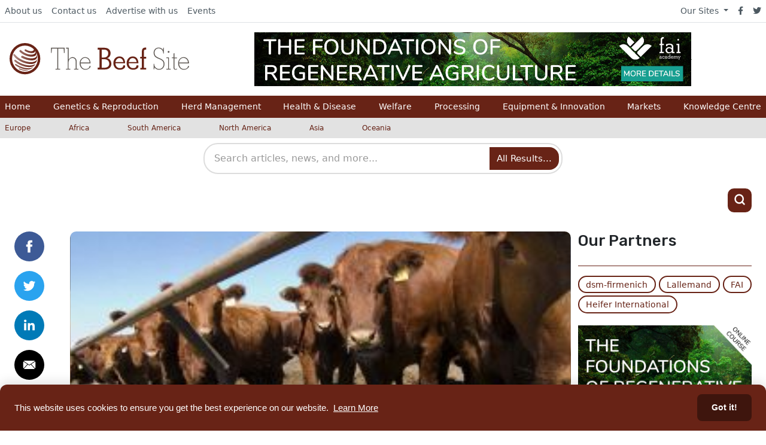

--- FILE ---
content_type: text/html; charset=UTF-8
request_url: https://www.thebeefsite.com/news/46549/cattle-outlook-us-beef-summer-price-high-pegs-back-exports
body_size: 18751
content:
<!DOCTYPE html>
<html xmlns="http://www.w3.org/1999/xhtml" lang="en">
	<head>
					

<meta charset="utf-8" />
<meta http-equiv="X-UA-Compatible" content="IE=edge">
<meta name="viewport" content="width=device-width, initial-scale=1.0, maximum-scale=1.0, user-scalable=0">

<title>
																Cattle Outlook: US Beef Summer Price High Pegs Back Exports
						 | The Beef Site
	</title>

	<meta name="description" content="											US - Record US beef values have been followed by a huge swing in imports and exports, report two University of Missouri economists.
						">


<link rel="home" href="https://www.thebeefsite.com/" />
<link rel="alternate" type="application/rss+xml" title="RSS - All articles" href="https://www.thebeefsite.com/all.rss" />
<link rel="alternate" type="application/rss+xml" title="RSS - News" href="https://www.thebeefsite.com/news.rss" />
<link rel="alternate" type="application/rss+xml" title="RSS - Articles" href="https://www.thebeefsite.com/articles.rss" />


		<meta property="og:title" content="						Cattle Outlook: US Beef Summer Price High Pegs Back Exports
			">
		<meta property="og:description" content="																US - Record US beef values have been followed by a huge swing in imports and exports, report two University of Missouri economists.
							">
			<meta property="og:url" content="https://www.thebeefsite.com/news/46549/cattle-outlook-us-beef-summer-price-high-pegs-back-exports">
			<meta property="og:image:alt" content=""/>
				<meta property="og:image" content="													https://cdn.globalagmedia.com/uploads/files/slir/headline/imagelib/71_cattle_feeding.jpg
	
		">
		<meta property="og:image:width" content="1200">
		<meta property="og:image:height" content="630">
	<meta property="og:type" content="website">

	<meta name="twitter:card" content="summary">
	<meta property="twitter:url" content="https://www.thebeefsite.com/news/46549/cattle-outlook-us-beef-summer-price-high-pegs-back-exports">
	<meta name="twitter:site" content="@thecattlesite">
	<meta name="twitter:title" content="						Cattle Outlook: US Beef Summer Price High Pegs Back Exports
			">
		<meta name="twitter:description" content="											US - Record US beef values have been followed by a huge swing in imports and exports, report two University of Missouri economists.
							">
				<meta name="twitter:image" content="													https://cdn.globalagmedia.com/uploads/files/slir/headline/imagelib/71_cattle_feeding.jpg
	
		">
					<meta name="twitter:image:alt" content="">
			
		<link rel="stylesheet" href="/assets/css/fontawesome/all.min.css" />
	<link rel="stylesheet" href="/assets/css/beef/app.css?0020000001pm2026-01-29T20:00:29+00:00" />
	<link rel="stylesheet" href="/assets/css/overrides/beef.css" />
	<link rel="stylesheet" href="https://fonts.googleapis.com/css?family=Rubik">
    <link rel="icon" href="https://cdn.globalagmedia.com/assets/favicons/beef.png" />
	
  
<!-- start tracking code -->
	<!-- Google Tag Manager --><script>(function(w,d,s,l,i){w[l]=w[l]||[];w[l].push({'gtm.start':
	new Date().getTime(),event:'gtm.js'});var f=d.getElementsByTagName(s)[0],
	j=d.createElement(s),dl=l!='dataLayer'?'&l='+l:'';j.async=true;j.src=
	'https://www.googletagmanager.com/gtm.js?id='+i+dl;f.parentNode.insertBefore(j,f);
	})(window,document,'script','dataLayer','GTM-P6PGPJ6');</script>
	<!-- End Google Tag Manager -->

	<!-- Google UA tag--><script>				
	window.ga=window.ga||function(){(ga.q=ga.q||[]).push(arguments)};ga.l=+new Date;
	ga('create', 'UA-201394-10', 'auto');
	ga('require', 'outboundLinkTracker', {
		linkSelector: '.js-track-clicks',
		events: ['click', 'auxclick', 'contextmenu']
	});
	</script>
	<!-- End Google UA tag -->

	<script>
	<!-- Google GA4  -->
        dataLayer.push({
            'metrics': {
                                'dimension1': 'Global Ag Media',
                                'dimension2': '2014-09-15',

				
																		                'dimension4': 'Global',
																																															                'dimension5': 'Markets',
																			   
            }
        });
	</script>
	<!-- End Google GA4  -->

	<!-- Google UA -->
		<script>
				ga('set', 'dimension1', 'Global Ag Media');
				ga('set', 'dimension2', '2014-09-15');

		
																ga('set', 'dimension4', 'Global');
																																				ga('set', 'dimension5', 'Markets');
														
		ga('send', 'pageview');
	</script>
		<!-- End Google UA -->

<script async src="https://www.google-analytics.com/analytics.js"></script>
<script async src="/assets/js/tracking.js"></script>
<!-- end tracking code -->	<script src="/assets/js/adBanner.js?0020000001pm2026-01-29T20:00:29+00:00"></script>
	<script src="/assets/js/adimpression.js?0020000001pm2026-01-29T20:00:29+00:00"></script>
<script>
        if ((navigator.doNotTrack != "1" && 0) || !0) {
            window.addEventListener("load", function(){
                window.cookieconsent.initialise({
                    "palette": {
                        "popup": {
                            "background": "682316",
                            "text": "ffffff",
                            "link": "ffffff"
                        },
                        "button": {
                            "background":  "block" === "wire" ? "transparent" :  "3e150d",
                            "text": "block" === "wire" ? "3e150d" : "ffffff",
                            "border":  "block" === "wire" ? "3e150d" : undefined
                        },
    		            "highlight": {
    			            "background":  "block" === "wire" ? "transparent" :  "f8e71c",
                            "text": "block" === "wire" ? "f8e71c" : "000000",
                            "border":  "block" === "wire" ? "f8e71c" : undefined
    			        }
                    },
                    "position": "bottom",
                    "static": false,
                    "theme": "block",
                    "type": "info",
                    "content": {
                        "message": "This website uses cookies to ensure you get the best experience on our website.&nbsp;",
                        "dismiss": "Got it!",
                        "link": "Learn More",
                        "href": "/privacy-cookies",
    	                "allow":"Allow cookies",
    	                "deny":"Decline",
    	                "target":"_blank"
                    },
                    "revokable":0 === 1 ? true : false,
                    "dismissOnScroll":0 > 0 ? 0 : false,
                    "dismissOnTimeout":0 > 0 ? (0 * 1000) : false,
                    "cookie": {
    	                "expiryDays":365 !== 0 ? 365 : 365,
    	                "secure":0 === 1 ? true : false
    	            },
                    onInitialise: function (status) {
                        var type = this.options.type;
                        var didConsent = this.hasConsented();
                        if (type == "opt-in" && didConsent) {
                            // enable cookies
                            if (typeof optInCookiesConsented === "function") {
                                optInCookiesConsented();
                                console.log("Opt in cookies consented");
                            } else {
    	                        console.log("Opt in function not defined!");
    	                    }
                        }
                        if (type == "opt-out" && !didConsent) {
                            // disable cookies
                            if (typeof optOutCookiesNotConsented === "function") {
                                optOutCookiesNotConsented();
                                console.log("Opt out cookies not consented");
                            } else {
    	                        console.log("Opt out function not defined!");
    	                    }
                        }
                    },
                    onStatusChange: function(status, chosenBefore) {
                        var type = this.options.type;
                        var didConsent = this.hasConsented();
                        if (type == "opt-in" && didConsent) {
                            // enable cookies
                            if (typeof optInCookiesConsented === "function") {
                                optInCookiesConsented();
                                console.log("Opt in cookies consented");
                            } else {
    	                        console.log("Opt in function not defined!");
    	                    }
                        }
                        if (type == "opt-out" && !didConsent) {
                            // disable cookies
                            if (typeof optOutCookiesNotConsented === "function") {
                                optOutCookiesNotConsented();
                                console.log("Opt out cookies not consented");
                            } else {
    	                        console.log("Opt out function not defined!");
    	                    }
                        }
                    },
                    onRevokeChoice: function() {
                        var type = this.options.type;
                        if (type == "opt-in") {
                            // disable cookies
                            if (typeof optInCookiesRevoked === "function") {
                                optInCookiesRevoked();
                                console.log("Opt in cookies revoked");
                            } else {
    	                        console.log("Opt in revoked function not defined!");
    	                    }
                        }
                        if (type == "opt-out") {
                            // enable cookies
                            if (typeof optOutCookiesRevoked === "function") {
                                optOutCookiesRevoked();
                                console.log("Opt out cookies revoked");
                            } else {
    	                        console.log("Opt out revoked function not defined!");
    	                    }
                        }
                    }
                });
            });
        } else if (0) {
	        // disable cookies
            if (typeof optOutCookiesNotConsented === "function") {
                optOutCookiesNotConsented();
                console.log("Opt out cookies not consented");
            } else {
    	        console.log("Opt out function not defined!");
    	    }
	    }
    </script><link href="/cpresources/3e5c4a70/css/cookieconsent.min.css?v=1769434487" rel="preload" as="style">
<link href="/cpresources/18066dd5/css/search.css?v=1769434487" rel="stylesheet">
<style>
        .cc-window {
            box-shadow: 0 -2px 20px rgba(0,0,0,0.15) !important;
            border-radius: 12px 12px 0 0 !important;
            margin: 0 !important;
            max-width: 100% !important;
            font-family: -apple-system, BlinkMacSystemFont, "Segoe UI", Roboto, sans-serif !important;
            padding: 20px !important;
            border: none !important;
            position: fixed !important;
            bottom: 0 !important;
            left: 0 !important;
            right: 0 !important;
            z-index: 9999 !important;
        }
        .cc-window.cc-invisible {
            display: none !important;
            visibility: hidden !important;
            opacity: 0 !important;
        }
        .cc-message {
            font-size: 15px !important;
            line-height: 1.6 !important;
            margin-bottom: 0 !important;
            margin-right: 16px !important;
            font-weight: 400 !important;
        }
        .cc-compliance {
            display: flex !important;
            align-items: center !important;
            gap: 12px !important;
        }
        .cc-btn {
            border-radius: 8px !important;
            padding: 12px 24px !important;
            font-weight: 600 !important;
            font-size: 14px !important;
            transition: all 0.3s ease !important;
            border: none !important;
            cursor: pointer !important;
            text-decoration: none !important;
            white-space: nowrap !important;
        }
        .cc-btn:hover {
            transform: translateY(-2px) !important;
            box-shadow: 0 4px 12px rgba(0,0,0,0.25) !important;
        }
        .cc-btn:active {
            transform: translateY(0) !important;
        }
        /* Make the layout horizontal on larger screens */
        @media (min-width: 768px) {
            .cc-window {
                display: flex !important;
                align-items: center !important;
                justify-content: space-between !important;
                padding: 16px 24px !important;
            }
            .cc-message {
                margin-bottom: 0 !important;
                flex: 1 !important;
            }
            .cc-compliance {
                flex-shrink: 0 !important;
                margin-left: 20px !important;
            }
        }
        @media (max-width: 767px) {
            .cc-window {
                padding: 20px !important;
            }
            .cc-message {
                margin-bottom: 16px !important;
                margin-right: 0 !important;
            }
            .cc-compliance {
                justify-content: center !important;
            }
            .cc-btn {
                flex: 1 !important;
                min-width: 100px !important;
            }
        }
        /* Style the Learn More link */
        .cc-link {
            color: #ffffff !important;
            text-decoration: underline !important;
            font-weight: 500 !important;
            transition: all 0.3s ease !important;
        }
        .cc-link:hover {
            color: #f0f0f0 !important;
            text-decoration: none !important;
        }
    </style></head>
	<header class="container-fluid position-fixed bg-light px-0" style="z-index:999">
    <div class="row g-0">
        <div class="col-12">
            <div class="row d-flex align-items-center">
                <div class="col-12 order-md-2 px-0 overflow-hidden d-flex align-items-center" id="nav-outer">
                    <div class="container-fluid container-xl" id="nav-row">
                        <div class="row p-md-3 d-flex align-items-center px-0 justify-content-xl-start justify-content-center">
                            <div class="col p-md-0 order-xl-2 d-flex justify-content-center bg-nav" id="mobile-banner-outer">
                                <div id="mobile-banner-inner">
                                    

																																																																																																																																																																																																																																																																																																																																																																																																							<div class="row mx-auto">
	<a id="headeradBannerHref" class="col align-items-center justify-content-center d-flex px-0" href="">
		<img id="headeradBanner" src="" alt="No Advert Set" class="adBanner" />
		<img id="headeradBannerImpression" src="" width="1px" height="1px">
	</a>
</div>
                                </div>
                            </div>
                            <div class="col-12 col-xl-auto me-auto order-xl-1 px-md-0 d-none d-md-flex justify-content-xl-start justify-content-center pt-2 pt-xl-0">
                                <a href="https://www.thebeefsite.com/" class="new-site-logo">
	<img src="https://cdn.globalagmedia.com/assets/logos/beef.svg" alt="The Beef Site Logo"/>
</a>                            </div>
                        </div>
                    </div>
                </div>
                <nav class="bg-light border-bottom order-md-1 col-12 d-none d-md-block">
                    <div class="container-lg g-xl-0 d-flex flex-wrap">
    <ul class="nav me-auto">
        <li class="nav-item"><a href="/about" class="nav-link link-dark px-2 active" aria-current="page">About us</a></li>
        <li class="nav-item"><a href="/contact" class="nav-link link-dark px-2">Contact us</a></li>
        <li class="nav-item"><a href="/advertise" class="nav-link link-dark px-2">Advertise with us</a></li>
        <li class="nav-item"><a href="/events" class="nav-link link-dark px-2">Events</a></li>
    </ul>
    <ul class="nav">
        <li class="d-flex align-items-center dropdown">
            <a class="dropdown-toggle link-dark px-2" data-bs-toggle="dropdown" href="#">Our Sites <span class="caret"></span></a>
            <ul class="dropdown-menu px-2">
                <li><a class="link-dark px-2" href="http://www.thepoultrysite.com">The Poultry Site</a></li>
                <li><a class="link-dark px-2" href="http://www.thepigsite.com">The Pig Site</a></li>
                <li><a class="link-dark px-2" href="http://www.thecattlesite.com">The Cattle Site</a></li>
                <li><a href="http://www.thedairysite.com" rel="external" class="link-dark px-2">The Dairy Site</a></li>
                <li><a href="http://www.thebeefsite.com" rel="external" class="link-dark px-2">The Beef Site</a></li>
                <li><a href="https://www.elsitioavicola.com" rel="external" class="link-dark px-2">El Sitio Avicola</a></li>
                <li><a href="http://www.elsitioporcino.com" rel="external" class="link-dark px-2">El Sitio Porcino</a></li>
            </ul>
        </li>
        <li class="nav-item"><a href="https://facebook.com/thebeefsite" class="nav-link link-dark px-2"><i class="fab fa-facebook-f"></i></a></li>
        <li class="nav-item"><a href="https://twitter.com/thebeefsite" class="nav-link link-dark px-2"><i class="fab fa-twitter"></i></a></li>
    </ul>
</div>                </nav>
            </div>
        </div>
    </div>
    <div class="d-md-none row mobileMenu align-content-center">
        <div class="col-6 mx-0 px-0 d-md-none">
    <div class="row">
        <div class="col-md-12 col-8 ms-3">
            <a href="https://www.thebeefsite.com/" class="new-site-logo">
	<img src="https://cdn.globalagmedia.com/assets/logos/beef.svg" alt="The Beef Site Logo"/>
</a>        </div>
    </div>
</div>
<div class="d-md-none col-6 align-self-center">
    <div class="row justify-content-end align-items-center h-100 flex-grow-1 pe-3">
        <div class="d-none d-sm-block col-auto">
            <li class="d-flex align-items-center dropdown">
                <i class="fas fa-globe-americas me-2"></i>
                <a class="dropdown-toggle link-dark px-2" data-bs-toggle="dropdown" href="#">Europe <span class="caret"></span></a>
                <ul class="dropdown-menu px-2">
                                            <li><a href="https://www.thebeefsite.com/country/europe" class="link-dark px-2" >Europe</a></li>
                                            <li><a href="https://www.thebeefsite.com/country/africa" class="link-dark px-2" >Africa</a></li>
                                            <li><a href="https://www.thebeefsite.com/country/south-america" class="link-dark px-2" >South America</a></li>
                                            <li><a href="https://www.thebeefsite.com/country/north-america" class="link-dark px-2" >North America</a></li>
                                            <li><a href="https://www.thebeefsite.com/country/asia" class="link-dark px-2" >Asia</a></li>
                                            <li><a href="https://www.thebeefsite.com/country/oceania" class="link-dark px-2" >Oceania</a></li>
                                    </ul>
            </li>
        </div>
        <div class="d-block d-md-none col-auto">
            <a href="#" class="align-items-end btn-mobile-icon d-flex justify-content-evenly text-black" id="mobile-show-menu">
                <svg xmlns="http://www.w3.org/2000/svg" width="21" height="21" viewBox="0 0 24 24" fill="none" stroke="currentColor" stroke-width="3" stroke-linecap="round" stroke-linejoin="round" class="feather feather-menu">
                    <line x1="3" y1="12" x2="21" y2="12"></line>
                    <line x1="3" y1="6" x2="21" y2="6"></line>
                    <line x1="3" y1="18" x2="21" y2="18"></line>
                </svg>
                <span class="font-rubik d-none d-sm-block ms-1">Menu</span>
            </a>
        </div>
        <div class="d-block d-md-none col-auto">
            <a href="#" class="btn-search-icon" id="mobile-show-search">
                <svg xmlns="http://www.w3.org/2000/svg" width="21" height="21" viewBox="0 0 24 24" fill="none" stroke="currentColor" stroke-width="3" stroke-linecap="round" stroke-linejoin="round" class="feather feather-search">
                    <circle cx="11" cy="11" r="8"></circle>
                    <line x1="21" y1="21" x2="16.65" y2="16.65"></line>
                </svg>
            </a>
        </div>
    </div>
</div>    </div>
    <div class="row d-none d-md-block pb-4 pb-md-0" id="menu-row">
        <nav id="nav-primary">
	<div class="container-lg g-xl-0">
		<ul class="nav me-auto flex-lg-fill justify-content-start justify-content-xl-between px-2">
			<li class="nav-item col-12 col-sm-4 col-xl-auto" >
				<a class="nav-link px-0" href="/">Home</a>
			</li>
							<li class="nav-item col-12 col-3 col-sm-4 col-xl-auto">
																<a href="https://www.thebeefsite.com/genetics-and-reproduction" class="nav-link px-0 d-inline-flex ">
							Genetics &amp; Reproduction
						</a>
									</li>
							<li class="nav-item col-12 col-3 col-sm-4 col-xl-auto">
																<a href="https://www.thebeefsite.com/herd-management" class="nav-link px-0 d-inline-flex ">
							Herd Management
						</a>
									</li>
							<li class="nav-item col-12 col-3 col-sm-4 col-xl-auto">
																<a href="https://www.thebeefsite.com/health-disease" class="nav-link px-0 d-inline-flex ">
							Health &amp; Disease
						</a>
									</li>
							<li class="nav-item col-12 col-3 col-sm-4 col-xl-auto">
																<a href="https://www.thebeefsite.com/welfare" class="nav-link px-0 d-inline-flex ">
							Welfare
						</a>
									</li>
							<li class="nav-item col-12 col-3 col-sm-4 col-xl-auto">
																<a href="https://www.thebeefsite.com/processing" class="nav-link px-0 d-inline-flex ">
							Processing
						</a>
									</li>
							<li class="nav-item col-12 col-3 col-sm-4 col-xl-auto">
																<a href="https://www.thebeefsite.com/equipment-and-innovation" class="nav-link px-0 d-inline-flex ">
							Equipment &amp; Innovation
						</a>
									</li>
							<li class="nav-item col-12 col-3 col-sm-4 col-xl-auto">
																<a href="https://www.thebeefsite.com/markets" class="nav-link px-0 d-inline-flex ">
							Markets
						</a>
									</li>
							<li class="nav-item col-12 col-3 col-sm-4 col-xl-auto">
																<a href="https://www.thebeefsite.com/knowledge-centre" class="nav-link px-0 d-inline-flex ">
							Knowledge Centre
						</a>
									</li>
					</ul>
	</div>
  	<div class="d-sm-none container-lg">
		<hr class="my-3" />
	</div>
	<div class="d-sm-none">
		<nav class="countries">
  <div class="container-lg g-xl-0">
    <ul class="nav me-auto row">
              <li class="nav-item col-6 col-md-auto">
          <a href="https://www.thebeefsite.com/country/europe" class="nav-link px-2 me-4 ps-0 ps-md-2">Europe</a>
        </li>
              <li class="nav-item col-6 col-md-auto">
          <a href="https://www.thebeefsite.com/country/africa" class="nav-link px-2 me-4 ps-0 ps-md-2">Africa</a>
        </li>
              <li class="nav-item col-6 col-md-auto">
          <a href="https://www.thebeefsite.com/country/south-america" class="nav-link px-2 me-4 ps-0 ps-md-2">South America</a>
        </li>
              <li class="nav-item col-6 col-md-auto">
          <a href="https://www.thebeefsite.com/country/north-america" class="nav-link px-2 me-4 ps-0 ps-md-2">North America</a>
        </li>
              <li class="nav-item col-6 col-md-auto">
          <a href="https://www.thebeefsite.com/country/asia" class="nav-link px-2 me-4 ps-0 ps-md-2">Asia</a>
        </li>
              <li class="nav-item col-6 col-md-auto">
          <a href="https://www.thebeefsite.com/country/oceania" class="nav-link px-2 me-4 ps-0 ps-md-2">Oceania</a>
        </li>
          </ul>
  </div>
</nav>	</div>
  	<div class="d-md-none container-lg">
		<hr class="my-3" />
	</div>
	<div class="d-md-none mobilePageNav">
		<div class="container-lg g-xl-0 d-flex flex-wrap">
    <ul class="nav me-auto">
        <li class="nav-item"><a href="/about" class="nav-link link-dark px-2 active" aria-current="page">About us</a></li>
        <li class="nav-item"><a href="/contact" class="nav-link link-dark px-2">Contact us</a></li>
        <li class="nav-item"><a href="/advertise" class="nav-link link-dark px-2">Advertise with us</a></li>
        <li class="nav-item"><a href="/events" class="nav-link link-dark px-2">Events</a></li>
    </ul>
    <ul class="nav">
        <li class="d-flex align-items-center dropdown">
            <a class="dropdown-toggle link-dark px-2" data-bs-toggle="dropdown" href="#">Our Sites <span class="caret"></span></a>
            <ul class="dropdown-menu px-2">
                <li><a class="link-dark px-2" href="http://www.thepoultrysite.com">The Poultry Site</a></li>
                <li><a class="link-dark px-2" href="http://www.thepigsite.com">The Pig Site</a></li>
                <li><a class="link-dark px-2" href="http://www.thecattlesite.com">The Cattle Site</a></li>
                <li><a href="http://www.thedairysite.com" rel="external" class="link-dark px-2">The Dairy Site</a></li>
                <li><a href="http://www.thebeefsite.com" rel="external" class="link-dark px-2">The Beef Site</a></li>
                <li><a href="https://www.elsitioavicola.com" rel="external" class="link-dark px-2">El Sitio Avicola</a></li>
                <li><a href="http://www.elsitioporcino.com" rel="external" class="link-dark px-2">El Sitio Porcino</a></li>
            </ul>
        </li>
        <li class="nav-item"><a href="https://facebook.com/thebeefsite" class="nav-link link-dark px-2"><i class="fab fa-facebook-f"></i></a></li>
        <li class="nav-item"><a href="https://twitter.com/thebeefsite" class="nav-link link-dark px-2"><i class="fab fa-twitter"></i></a></li>
    </ul>
</div>	</div>
</nav>    </div>
    <div class="row d-none d-md-flex">
        <nav class="countries">
  <div class="container-lg g-xl-0">
    <ul class="nav me-auto row">
              <li class="nav-item col-6 col-md-auto">
          <a href="https://www.thebeefsite.com/country/europe" class="nav-link px-2 me-4 ps-0 ps-md-2">Europe</a>
        </li>
              <li class="nav-item col-6 col-md-auto">
          <a href="https://www.thebeefsite.com/country/africa" class="nav-link px-2 me-4 ps-0 ps-md-2">Africa</a>
        </li>
              <li class="nav-item col-6 col-md-auto">
          <a href="https://www.thebeefsite.com/country/south-america" class="nav-link px-2 me-4 ps-0 ps-md-2">South America</a>
        </li>
              <li class="nav-item col-6 col-md-auto">
          <a href="https://www.thebeefsite.com/country/north-america" class="nav-link px-2 me-4 ps-0 ps-md-2">North America</a>
        </li>
              <li class="nav-item col-6 col-md-auto">
          <a href="https://www.thebeefsite.com/country/asia" class="nav-link px-2 me-4 ps-0 ps-md-2">Asia</a>
        </li>
              <li class="nav-item col-6 col-md-auto">
          <a href="https://www.thebeefsite.com/country/oceania" class="nav-link px-2 me-4 ps-0 ps-md-2">Oceania</a>
        </li>
          </ul>
  </div>
</nav>    </div>
    <div class="row g-0 my-md-2 d-none d-md-block" id="nav-search-outer" style="overflow: visible;">
        <div class="col-12">
            <div class="container" id="nav-search" style="overflow: visible;">
                
    

<div class="gagm-search-container">
    <form class="gagm-search-form" method="get" action="/search/results">
        <div class="search-input-wrapper">
            <input 
                type="text" 
                name="q" 
                id="gagm-search-input"
                class="gagm-search-input" 
                placeholder="Search articles, news, and more..."
                value=""
                autocomplete="off"
                spellcheck="false"
                role="combobox"
                aria-expanded="false"
                aria-autocomplete="list"
                aria-label="Search"
            >
            <button type="submit" class="gagm-search-submit" aria-label="Search">
                All Results...
            </button>
        </div>
        <div id="gagm-search-suggestions" class="gagm-search-suggestions" role="listbox" aria-label="Search suggestions"></div>
    </form>
</div>


<!-- GAGM Search JS v2.2 - Production -->
<script>
(function() {
    const searchInputId = 'gagm-search-input';
    const suggestionsContainerId = 'gagm-search-suggestions';
    
    function initSearch() {
        const searchInput = document.getElementById(searchInputId);
        const suggestionsContainer = document.getElementById(suggestionsContainerId);
        const searchForm = searchInput ? searchInput.closest('.gagm-search-form') : null;
        
        if (!searchInput || !suggestionsContainer) {
            return;
        }
    
    let debounceTimer = null;
    let selectedIndex = -1;
    
    searchInput.addEventListener('input', function(e) {
        const query = e.target.value.trim();
        
        clearTimeout(debounceTimer);
        selectedIndex = -1;
        
        if (query.length >= 3) {
            debounceTimer = setTimeout(() => {
                getSuggestions(query);
            }, 300);
        } else {
            hideSuggestions();
        }
    });
    
    function getSuggestions(query) {
        showLoadingState();
        getAjaxSuggestions(query);
    }
    
    function getAjaxSuggestions(query) {
        const url = '/search/suggest?q=' + encodeURIComponent(query) + '&limit=8';
        
        fetch(url, {
            method: 'GET',
            headers: {
                'Accept': 'application/json, text/javascript, */*; q=0.01',
                'Content-Type': 'application/json',
                'X-Requested-With': 'XMLHttpRequest',
                'Cache-Control': 'no-cache',
                'Pragma': 'no-cache',
                'Sec-Fetch-Dest': 'empty',
                'Sec-Fetch-Mode': 'cors',
                'Sec-Fetch-Site': 'same-origin',
                'Referer': window.location.href
            },
            credentials: 'same-origin',
            mode: 'cors'
        })
        .then(response => {
            if (!response.ok) {
                throw new Error(`HTTP ${response.status}: ${response.statusText}`);
            }
            return response.json();
        })
        .then(data => {
            displaySuggestions(data);
        })
        .catch(error => {
            hideSuggestions();
        });
    }
    
    searchInput.addEventListener('focus', function() {
        if (this.value.length >= 2 && suggestionsContainer.innerHTML) {
            showSuggestions();
        }
    });
    
    searchInput.addEventListener('blur', function() {
        setTimeout(() => hideSuggestions(), 150);
    });
    
    searchInput.addEventListener('keydown', function(e) {
        const suggestions = suggestionsContainer.querySelectorAll('.suggestion-item');
        
        switch (e.key) {
            case 'ArrowDown':
                e.preventDefault();
                navigateSuggestions(suggestions, 1);
                break;
            case 'ArrowUp':
                e.preventDefault();
                navigateSuggestions(suggestions, -1);
                break;
            case 'Enter':
                if (selectedIndex >= 0 && suggestions[selectedIndex]) {
                    e.preventDefault();
                    const selectedItem = suggestions[selectedIndex];
                    if (selectedItem.dataset.isTitle === 'true' && selectedItem.dataset.uri) {
                        window.location.href = '/' + selectedItem.dataset.uri;
                    } else {
                        selectSuggestion(selectedItem.dataset.query);
                    }
                }
                break;
            case 'Escape':
                hideSuggestions();
                selectedIndex = -1;
                break;
        }
    });
    
    function displaySuggestions(data) {
        if (!data.items || data.items.length === 0) {
            hideSuggestions();
            return;
        }
        
        const html = data.items.map((item, index) => {
            const isTitle = item.uri ? true : false;
            const displayText = item.text;
            const metaInfo = item.section ? `<span class="suggestion-count">${item.section}</span>` : '';
            
            return `
                <div class="suggestion-item" 
                     data-query="${escapeHtml(displayText)}" 
                     data-uri="${item.uri || ''}"
                     data-is-title="${isTitle}"
                     data-index="${index}">
                    <div class="suggestion-content">
                        <span class="suggestion-text">${highlightQuery(displayText, data.query)}</span>
                    </div>
                    ${isTitle && metaInfo ? metaInfo : ''}
                </div>
            `;
        }).join('');
        
        suggestionsContainer.innerHTML = html;
        suggestionsContainer.classList.add('visible');
        selectedIndex = -1;
        
        suggestionsContainer.querySelectorAll('.suggestion-item').forEach(item => {
            item.addEventListener('click', () => {
                if (item.dataset.isTitle === 'true' && item.dataset.uri) {
                    window.location.href = '/' + item.dataset.uri;
                } else {
                    selectSuggestion(item.dataset.query);
                }
            });
        });
    }
    
    function selectSuggestion(query) {
        searchInput.value = query;
        hideSuggestions();
        searchForm.submit();
    }
    
    function navigateSuggestions(suggestions, direction) {
        if (suggestions.length === 0) return;
        
        if (selectedIndex >= 0 && suggestions[selectedIndex]) {
            suggestions[selectedIndex].classList.remove('active');
        }
        
        selectedIndex += direction;
        
        if (selectedIndex < 0) {
            selectedIndex = suggestions.length - 1;
        } else if (selectedIndex >= suggestions.length) {
            selectedIndex = 0;
        }
        
        if (suggestions[selectedIndex]) {
            suggestions[selectedIndex].classList.add('active');
        }
    }
    
    function showSuggestions() {
        if (suggestionsContainer.innerHTML) {
            suggestionsContainer.classList.add('visible');
        }
    }
    
    function hideSuggestions() {
        suggestionsContainer.classList.remove('visible');
        selectedIndex = -1;
    }
    
    function showLoadingState() {
        suggestionsContainer.innerHTML = '<div class="suggestion-loading">Searching...</div>';
        suggestionsContainer.classList.add('visible');
    }
    
    function highlightQuery(text, query) {
        if (!query || !text) return escapeHtml(text);
        
        try {
            const regex = new RegExp('(' + escapeRegex(query) + ')', 'gi');
            return escapeHtml(text).replace(regex, '<mark>$1</mark>');
        } catch (e) {
            return escapeHtml(text);
        }
    }
    
    function escapeHtml(text) {
        const div = document.createElement('div');
        div.textContent = text || '';
        return div.innerHTML;
    }
    
    function escapeRegex(text) {
        return text.replace(/[.*+?^${}()|[\]\\]/g, '\\$&');
    }
    
    } // End initSearch
    
    // Initialize when DOM is ready
    if (document.readyState === 'loading') {
        document.addEventListener('DOMContentLoaded', initSearch);
    } else {
        initSearch();
    }
})();
</script>
            </div>
        </div>
    </div>
    <div class="row py-2 d-none d-md-block">
        <div>
                <section class="content-block container my-xxl-0 py-2 pb-4">
        <div class="row justify-content-between align-items-center">
            <div class="col d-flex justify-content-evenly">
                                                                                                                                                                                                                                                                                                                                                                                                                                                                                                                                                                                                                                                                                                                                                                                                                                                                                                                                                                                                                                                                                                                                                                                                                                                                                                                                                                                                                                                                                                                                                        </div>
            <div class="col-auto" style="dipslay:none;" id="search-icon-header-ads">
                <a href="#" class="btn-search-icon d-flex justify-content-center align-items-center" style="width: 40px; height: 40px;">
                    <svg xmlns="http://www.w3.org/2000/svg" width="21" height="21" viewBox="0 0 24 24" fill="none" stroke="white" stroke-width="3" stroke-linecap="round" stroke-linejoin="round" class="feather feather-search">
                        <circle cx="11" cy="11" r="8"></circle>
                        <line x1="21" y1="21" x2="16.65" y2="16.65"></line>
                    </svg>
                </a>
            </div>
        </div>

    </section>
        </div>
    </div>
    
        <div class="row g-0 d-md-none">
        <div class="col-12">
            <div id="mobile-search-container" class="mobile-search-container" style="display: none;">
                <div class="container">
                    <div class="mobile-search-wrapper">
                        
    

<div class="gagm-search-container">
    <form class="gagm-search-form" method="get" action="/search/results">
        <div class="search-input-wrapper">
            <input 
                type="text" 
                name="q" 
                id="gagm-search-input-mobile"
                class="gagm-search-input" 
                placeholder="Search articles, news, and more..."
                value=""
                autocomplete="off"
                spellcheck="false"
                role="combobox"
                aria-expanded="false"
                aria-autocomplete="list"
                aria-label="Search"
            >
            <button type="submit" class="gagm-search-submit" aria-label="Search">
                All Results...
            </button>
        </div>
        <div id="gagm-search-suggestions-mobile" class="gagm-search-suggestions" role="listbox" aria-label="Search suggestions"></div>
    </form>
</div>


<!-- GAGM Search JS v2.2 - Production -->
<script>
(function() {
    const searchInputId = 'gagm-search-input-mobile';
    const suggestionsContainerId = 'gagm-search-suggestions-mobile';
    
    function initSearch() {
        const searchInput = document.getElementById(searchInputId);
        const suggestionsContainer = document.getElementById(suggestionsContainerId);
        const searchForm = searchInput ? searchInput.closest('.gagm-search-form') : null;
        
        if (!searchInput || !suggestionsContainer) {
            return;
        }
    
    let debounceTimer = null;
    let selectedIndex = -1;
    
    searchInput.addEventListener('input', function(e) {
        const query = e.target.value.trim();
        
        clearTimeout(debounceTimer);
        selectedIndex = -1;
        
        if (query.length >= 3) {
            debounceTimer = setTimeout(() => {
                getSuggestions(query);
            }, 300);
        } else {
            hideSuggestions();
        }
    });
    
    function getSuggestions(query) {
        showLoadingState();
        getAjaxSuggestions(query);
    }
    
    function getAjaxSuggestions(query) {
        const url = '/search/suggest?q=' + encodeURIComponent(query) + '&limit=8';
        
        fetch(url, {
            method: 'GET',
            headers: {
                'Accept': 'application/json, text/javascript, */*; q=0.01',
                'Content-Type': 'application/json',
                'X-Requested-With': 'XMLHttpRequest',
                'Cache-Control': 'no-cache',
                'Pragma': 'no-cache',
                'Sec-Fetch-Dest': 'empty',
                'Sec-Fetch-Mode': 'cors',
                'Sec-Fetch-Site': 'same-origin',
                'Referer': window.location.href
            },
            credentials: 'same-origin',
            mode: 'cors'
        })
        .then(response => {
            if (!response.ok) {
                throw new Error(`HTTP ${response.status}: ${response.statusText}`);
            }
            return response.json();
        })
        .then(data => {
            displaySuggestions(data);
        })
        .catch(error => {
            hideSuggestions();
        });
    }
    
    searchInput.addEventListener('focus', function() {
        if (this.value.length >= 2 && suggestionsContainer.innerHTML) {
            showSuggestions();
        }
    });
    
    searchInput.addEventListener('blur', function() {
        setTimeout(() => hideSuggestions(), 150);
    });
    
    searchInput.addEventListener('keydown', function(e) {
        const suggestions = suggestionsContainer.querySelectorAll('.suggestion-item');
        
        switch (e.key) {
            case 'ArrowDown':
                e.preventDefault();
                navigateSuggestions(suggestions, 1);
                break;
            case 'ArrowUp':
                e.preventDefault();
                navigateSuggestions(suggestions, -1);
                break;
            case 'Enter':
                if (selectedIndex >= 0 && suggestions[selectedIndex]) {
                    e.preventDefault();
                    const selectedItem = suggestions[selectedIndex];
                    if (selectedItem.dataset.isTitle === 'true' && selectedItem.dataset.uri) {
                        window.location.href = '/' + selectedItem.dataset.uri;
                    } else {
                        selectSuggestion(selectedItem.dataset.query);
                    }
                }
                break;
            case 'Escape':
                hideSuggestions();
                selectedIndex = -1;
                break;
        }
    });
    
    function displaySuggestions(data) {
        if (!data.items || data.items.length === 0) {
            hideSuggestions();
            return;
        }
        
        const html = data.items.map((item, index) => {
            const isTitle = item.uri ? true : false;
            const displayText = item.text;
            const metaInfo = item.section ? `<span class="suggestion-count">${item.section}</span>` : '';
            
            return `
                <div class="suggestion-item" 
                     data-query="${escapeHtml(displayText)}" 
                     data-uri="${item.uri || ''}"
                     data-is-title="${isTitle}"
                     data-index="${index}">
                    <div class="suggestion-content">
                        <span class="suggestion-text">${highlightQuery(displayText, data.query)}</span>
                    </div>
                    ${isTitle && metaInfo ? metaInfo : ''}
                </div>
            `;
        }).join('');
        
        suggestionsContainer.innerHTML = html;
        suggestionsContainer.classList.add('visible');
        selectedIndex = -1;
        
        suggestionsContainer.querySelectorAll('.suggestion-item').forEach(item => {
            item.addEventListener('click', () => {
                if (item.dataset.isTitle === 'true' && item.dataset.uri) {
                    window.location.href = '/' + item.dataset.uri;
                } else {
                    selectSuggestion(item.dataset.query);
                }
            });
        });
    }
    
    function selectSuggestion(query) {
        searchInput.value = query;
        hideSuggestions();
        searchForm.submit();
    }
    
    function navigateSuggestions(suggestions, direction) {
        if (suggestions.length === 0) return;
        
        if (selectedIndex >= 0 && suggestions[selectedIndex]) {
            suggestions[selectedIndex].classList.remove('active');
        }
        
        selectedIndex += direction;
        
        if (selectedIndex < 0) {
            selectedIndex = suggestions.length - 1;
        } else if (selectedIndex >= suggestions.length) {
            selectedIndex = 0;
        }
        
        if (suggestions[selectedIndex]) {
            suggestions[selectedIndex].classList.add('active');
        }
    }
    
    function showSuggestions() {
        if (suggestionsContainer.innerHTML) {
            suggestionsContainer.classList.add('visible');
        }
    }
    
    function hideSuggestions() {
        suggestionsContainer.classList.remove('visible');
        selectedIndex = -1;
    }
    
    function showLoadingState() {
        suggestionsContainer.innerHTML = '<div class="suggestion-loading">Searching...</div>';
        suggestionsContainer.classList.add('visible');
    }
    
    function highlightQuery(text, query) {
        if (!query || !text) return escapeHtml(text);
        
        try {
            const regex = new RegExp('(' + escapeRegex(query) + ')', 'gi');
            return escapeHtml(text).replace(regex, '<mark>$1</mark>');
        } catch (e) {
            return escapeHtml(text);
        }
    }
    
    function escapeHtml(text) {
        const div = document.createElement('div');
        div.textContent = text || '';
        return div.innerHTML;
    }
    
    function escapeRegex(text) {
        return text.replace(/[.*+?^${}()|[\]\\]/g, '\\$&');
    }
    
    } // End initSearch
    
    // Initialize when DOM is ready
    if (document.readyState === 'loading') {
        document.addEventListener('DOMContentLoaded', initSearch);
    } else {
        initSearch();
    }
})();
</script>
                    </div>
                </div>
            </div>
        </div>
    </div>
</header>	<body class="">
	<!-- Google Tag Manager (noscript) -->
		<noscript><iframe src="https://www.googletagmanager.com/ns.html?id=GTM-P6PGPJ6"
		height="0" width="0" style="display:none;visibility:hidden"></iframe></noscript>
		<!-- End Google Tag Manager (noscript) -->
			
		
		<section id="content">
		<div id="overlay"></div>
			                
        
                                                                                         
			                        <article class="article-card">
                                                                                                                            <div class="container">
            <div class="row">
                <div class="col-12 col-md-1">
                                        <!-- Load Facebook SDK for JavaScript -->
<div id="fb-root"></div>
<script>(function(d, s, id) {
var js, fjs = d.getElementsByTagName(s)[0];
if (d.getElementById(id)) return;
js = d.createElement(s); js.id = id;
js.src = "https://connect.facebook.net/en_US/sdk.js#xfbml=1&version=v3.0";
fjs.parentNode.insertBefore(js, fjs);
}(document, 'script', 'facebook-jssdk'));</script>
<div class="row" id="socialIcons">
  <div class="col-auto col-md-12 mb-3">
    <a href="https://www.facebook.com/sharer/sharer.php?u=https://www.thebeefsite.com/news/46549/cattle-outlook-us-beef-summer-price-high-pegs-back-exports" target="_blank">
        <img src="https://cdn.globalagmedia.com/Pagebuilder/Facebook.svg" alt="Share by Facebook" />
    </a>
  </div>
  <div class="col-auto col-md-12 mb-3">
    <a href="https://twitter.com/share?text=I%20found%20this%20on%20The%20Poultry%20Site&amp;url=https://www.thebeefsite.com/news/46549/cattle-outlook-us-beef-summer-price-high-pegs-back-exports" target="_blank">
    <img src="https://cdn.globalagmedia.com/Pagebuilder/Twitter.svg" alt="Share by Twitter" />
    </a>
  </div>
    <div class="col-auto col-md-12 mb-3">
    <a href="https://www.linkedin.com/sharing/share-offsite/?url=https://www.thebeefsite.com/news/46549/cattle-outlook-us-beef-summer-price-high-pegs-back-exports" target="_blank">
      <img src="https://cdn.globalagmedia.com/Pagebuilder/Linkedin.svg" alt="Share by LinkedIn" />
    </a>
  </div>
  <div class="col-auto col-md-12">
    <a href="/cdn-cgi/l/email-protection#[base64]" target="_blank">
      <img src="https://cdn.globalagmedia.com/Pagebuilder/E-mail.svg" alt="Share by Email" />
    </a>
  </div>
</div>                </div>
                <div class="col-12 col-md-8">
                                                    <div class="row">
                                                <div class="carousel-item d-block rounded-4" style="background-image:url(https://cdn.globalagmedia.com/uploads/files/slir/headline/imagelib/71_cattle_feeding.jpg)">
            </div>
            </div>
<div class="row mt-2">
    <div class="article-summary-categories">
                          <div class="article-summary-categories">
                      <a href="https://www.thebeefsite.com/markets" class="mb-2 me-1 btn rounded-pill btn-outline-black">Markets</a>
            </div>


    </div>
</div>
<div class="row">
        <div class="article-summary-title">
        <h1>
            Cattle Outlook: US Beef Summer Price High Pegs Back Exports
        </h1>
        <strong>US - Record US beef values have been followed by a huge swing in imports and exports, report two University of Missouri economists.</strong>
    </div>
</div>
<div class="row mb-2">
    <div class="article-summary-author">
                <div class="row">
            <div class="pe-3 col-auto">
                <span class="d-flex align-items-center" style="white-space:nowrap">
                    <img src="/assets/svg/feathericons/calendar.svg" class="feather-icon pe-2" alt="calendar icon"/> 15 September 2014
                </span>
            </div>
            <div class="pe-3 col-auto">
                <span class="d-flex align-items-center">
                                    <img src="/assets/svg/feathericons/clock.svg" class="feather-icon pe-2" alt="clock icon"/>
                    2 minute read
                                </span>
            </div>
                                                                                                                                                </div>
        <div class="row">
                        <div class="d-flex flex-row">
                                                                                                    <div class="article-summary-country pe-2 d-inline-block">
	<i class="fas fa-globe-americas text-primary"></i>
	<a href="/country/north-america" class="link-black">North America</a>
</div>                                                                            </div>
        </div>
    </div>
</div>
<div class="row mb-5">
        </div>
                                        <div style="float:right;margin-left:8px; text-align:center;font-size:11px;color:#c90000;"> 
<img height="94" alt="Ron Plain" width="75" border="0" src="" />
<br>Ron Plain</div>
<p>A 13.5 per cent decrease in beef exports and a 37.1 per cent lift in imports 'should be no surprise', according to &nbsp;Professors Ron Plain and Scott Brown.&nbsp;</p>
<p>Yet, through the first seven months of the year, U.S. beef exports were up 1.4 per cent compared to January-July 2013, write the expert pair. The biggest export growth markets are Hong Kong and Mexico.</p>
<p>Beef imports are up 15.4 per cent with Australia supplying 68 per cent of the increase. Imports of live cattle were up 11.7 per cent during the first 7 months of the year.</p>
<p>Domestic beef demand was up 0.7 per cent in July. Beef demand has been up each month since January. Chicken and turkey demand were both down in July.</p>
<p>USDA is forecasting a record corn harvest of 14.395 billion bushels with a season average price of $3.50 per bushel. They are predicting a record soybean harvest of 3.913 billion bushels with an average price of $10.00/bu.</p>
<p>Boxed beef cutout value was mixed this week. The cutout value for choice carcasses this morning was $250.53/cwt, up $1.97 from last Friday and $57.47 higher than a year ago. The select cutout was $235.53/cwt on today's morning report, down $1.77 for the week, but $59.21 higher than a year earlier.</p>
<p>Fed cattle prices eased a bit this week. Through Thursday, the 5-area average price for slaughter steers sold on a live weight basis were $158.70/cwt, down 52 cents from last week's average, but up $35.70 compared to a year ago. The 5 area average dressed price for steers lost 11 cents this week to $249.83/cwt. This week last year the dressed price averaged $194.28/cwt.</p>
<p>Cattle slaughter totaled 592 thousand head, up 14.3 per cent from the week before (which was light because of Labor Day) and 3.7 per cent fewer than the same week last year. The average dressed weight for steers slaughtered the week ending August 30 was 877 pounds, down 3 pounds from the week before, but 10 pounds heavier than the same week last year.</p>
<p>Feeder cattle prices were $3 to $8 higher this week at Oklahoma City. This week's price ranges for medium and large frame #1 steers by weight group were: 400-450# $295-$324, 450-500# $275-$317, 500-550# $244-$286, 550-600# $243-$261, 600-650# $234.50-$253, 650-700# $219-$248, 700-750# $210-$244, 750-800# $214.50-$229.50, 800-900# $216-$227, and 900-1000# $198-$215/cwt.</p>
<p>The October live cattle futures contract closed at $156.27/cwt today, down $3.48 on the week. December fed cattle settled at $159.25/cwt, down $1.67 for the week. The February contract ended the week at $159.57/cwt, up 37 cents from the previous Friday. The September feeder cattle contract gained $3.75 this week to end at $229.47/cwt. October feeders closed the week at $225.92/cwt, up $1.55 compared to the Friday before.</p>
<p>The September corn futures contract ended the week at $3.39/bushel, down 7 cents for the week. December corn closed at $3.385, off 18 cents from the previous Friday.</p>
<p>
<em>TheCattleSite News Desk</em></p>
                                        <div class="references-table">
                                                
                    </div>
                </div>
                <div class="col-12 col-md-3 text-center">
                        <div class="partners d-none">
        <div class="mb-2 text-start">
        <h3>Our Partners</h3>
        <hr class="line-divider" />
        <div class="d-inline-block">
             
             
             
             
             
             
             
             
             
             
             
             
             
             
             
             
             
             
             
             
                                                <a class="btn rounded-pill btn-outline-primary mb-1 partner-btn" href="http://bit.ly/4nkQYw7" target="_blank" data-bs-toggle="tooltip" data-bs-html="true" title="&lt;img src=&quot;https://cdn.globalagmedia.com/dsm_firmenich.jpg&quot; alt=&quot;advertiser logo&quot; class=&quot;img-fluid&quot;&gt;" data-bs-placement="top">dsm-firmenich</a>
         
             
             
                                                <a class="btn rounded-pill btn-outline-primary mb-1 partner-btn" href="https://lallemandanimalnutrition.com/en/united-states/" target="_blank" data-bs-toggle="tooltip" data-bs-html="true" title="&lt;img src=&quot;https://cdn.globalagmedia.com/sponsors/Screenshot-2025-06-09-112730.png&quot; alt=&quot;advertiser logo&quot; class=&quot;img-fluid&quot;&gt;" data-bs-placement="top">Lallemand</a>
         
             
             
             
             
             
             
             
             
             
             
             
                                                <a class="btn rounded-pill btn-outline-primary mb-1 partner-btn" href="https://www.faifarms.com/podcasts/" target="_blank" data-bs-toggle="tooltip" data-bs-html="true" title="&lt;img src=&quot;https://cdn.globalagmedia.com/poultry/articles/sponsors-and-partners/fai/fai-logo.png&quot; alt=&quot;advertiser logo&quot; class=&quot;img-fluid&quot;&gt;" data-bs-placement="top">FAI</a>
         
                                                <a class="btn rounded-pill btn-outline-primary mb-1 partner-btn" href="https://www.heifer.org/?msource=WABLF21GM0101&amp;utm_source=gam&amp;utm_medium=external_article&amp;utm_campaign=external_awareness&amp;utm_term=article_pig&amp;utm_content=logo" target="_blank" data-bs-toggle="tooltip" data-bs-html="true" title="&lt;img src=&quot;https://cdn.globalagmedia.com/sponsors/logos/Heifer-logo.PNG&quot; alt=&quot;advertiser logo&quot; class=&quot;img-fluid&quot;&gt;" data-bs-placement="top">Heifer International</a>
         
             
             
    </div>    </div>
</div>
    <div class="right-column-ad mx-lg-auto m-2 d-inline-block">
        <a class="d-block rightAdBanner" href="" target="_blank">
            <img src="" class="img-fluid rightAdImg"/>
        </a>
        <img class="rightAdImpression" src="" width="1px" height="1px">
    </div>
    <div class="right-column-ad mx-lg-auto m-2 d-inline-block">
        <a class="d-block rightAdBanner" href="" target="_blank">
            <img src="" class="img-fluid rightAdImg"/>
        </a>
        <img class="rightAdImpression" src="" width="1px" height="1px">
    </div>
    <div class="right-column-ad mx-lg-auto m-2 d-inline-block">
        <a class="d-block rightAdBanner" href="" target="_blank">
            <img src="" class="img-fluid rightAdImg"/>
        </a>
        <img class="rightAdImpression" src="" width="1px" height="1px">
    </div>
    <div class="right-column-ad mx-lg-auto m-2 d-inline-block">
        <a class="d-block rightAdBanner" href="" target="_blank">
            <img src="" class="img-fluid rightAdImg"/>
        </a>
        <img class="rightAdImpression" src="" width="1px" height="1px">
    </div>
                </div>
            </div>
                                                                                                                                                                            <div class="row my-2">
                                                        <section class="content-block">
    <div class="container">
        <div class="row">
            <div class="col-12 col-lg-9 section-title">
                <div class="row justify-content-between">
                    <h3 class="col-auto m-0 p-0">More News</h3>
                    <a class="col-auto pt-1 me-auto" href="/latest?section=news">
                        <svg xmlns="http://www.w3.org/2000/svg" width="10.803" height="17.801" viewBox="0 0 10.803 17.801">
                            <path id="Icon_awesome-chevron-right" data-name="Icon awesome-chevron-right" d="M12.45,12.24,4.527,20.163a.978.978,0,0,1-1.384,0l-.924-.924a.978.978,0,0,1,0-1.382L8.5,11.548,2.218,5.24a.978.978,0,0,1,0-1.382l.924-.924a.978.978,0,0,1,1.384,0l7.922,7.922A.978.978,0,0,1,12.45,12.24Z" transform="translate(-1.933 -2.648)" fill="#682316"/>
                        </svg>
                    </a>
                    <a class="col-auto pt-2" href="/latest?section=news">
                        View all 
                        <span style="height:10px;margin-left:6px;">
                            <svg width="6px" height="10px" viewBox="0 0 6 10" version="1.1" xmlns="http://www.w3.org/2000/svg" xmlns:xlink="http://www.w3.org/1999/xlink" xml:space="preserve" xmlns:serif="http://www.serif.com/" style="fill-rule:evenodd;clip-rule:evenodd;stroke-linecap:round;stroke-linejoin:round;">
                                <g id="Artboard1" transform="matrix(0.714286,0,0,0.714286,0,0)">
                                    <rect x="0" y="0" width="8" height="14" style="fill:none;"/>
                                    <g transform="matrix(0.56,0,0,0.56,-7,-4.2)">
                                        <g>
                                            <path d="M15,30L25,20L15,10" style="fill:none;fill-rule:nonzero;stroke:#682316;stroke-width:3.33px;"/>
                                        </g>
                                    </g>
                                </g>
                            </svg>
                        </span>
                    </a>
                </div>
                <hr class="line-divider" />
                <div class="row">
                                                                                                                            <div class="col-12 article-card-featured">
                                    		<div class="article-summary-featured rounded-4" style="background-image:linear-gradient(rgba(0,0,0,0.3),rgba(0,0,0,0.3)),url('https://cdn.globalagmedia.com/misc/_articleFeature/USMEF-logo2.png');">
	<a href="https://www.thebeefsite.com/news/us-beef-exports-rebound-in-october-despite-china-absence-usmef" target="_blank" class="d-block article-summary-featured w-100 mb-0">
    </a>
	<div class="article-summary-featured-inner" style="height:auto;">
		<div class="article-summary-title">
			<a href="https://www.thebeefsite.com/news/us-beef-exports-rebound-in-october-despite-china-absence-usmef">
				<h3>
					US beef exports rebound in October despite China absence - USMEF
				</h3>
			</a>
		</div>
		                <div class="article-summary-categories">
          </div>


		<div class="article-summary-author">
			<div class="d-flex flex-row">
				<div class="pe-3">
					<span class="d-flex align-items-center" style="white-space:nowrap">
						<img src="/assets/svg/feathericons/calendar.svg" class="feather-icon-white pe-2" alt="calendar icon"/>
						29 January 2026</span>
				</div>
				<div>
					<span class="d-flex align-items-center"><img src="/assets/svg/feathericons/clock.svg" class="feather-icon-white pe-2" alt="clock icon"/>
						1
						minute read</span>
				</div>
			</div>
		</div>
	</div>
</div>                                </div>
                                                                                                                                                            <div class="col-md-6 col-lg-6">
                                    <!--
desktop: column
tablet : column
mobile : column
 -->
		<div class="row article-card">
  <!-- image column -->
  <div class="col-12">
    							<a href="https://www.thebeefsite.com/news/eu-arable-land-prices-rise-6-1-in-2024-eurostat-says" class="article-summary-image rounded-4">
					<img src="https://cdn.globalagmedia.com/Farms/_articleCard/farm-gate-countryside.jpg" class="img-fluid my-auto rounded-4" />
				</a>
			  </div>
  <!-- text column -->
  <div class="col-12">
    <div class="article-summary-wrapper ccc">
      <div class="article-summary-title">
        <a href="https://www.thebeefsite.com/news/eu-arable-land-prices-rise-6-1-in-2024-eurostat-says">
          <h3>
            EU arable land prices rise 6.1% in 2024, Eurostat says
          </h3>
        </a>
      </div>
                        <div class="article-summary-categories">
                      <a href="https://www.thebeefsite.com/markets" class="mb-2 me-1 btn rounded-pill btn-outline-black">Markets</a>
              <a href="https://www.thebeefsite.com/markets/market-trends" class="mb-2 me-1 btn rounded-pill btn-outline-black">Market Trends</a>
              <a href="https://www.thebeefsite.com/markets/market-trends/economics" class="mb-2 me-1 btn rounded-pill btn-outline-black">Economics</a>
            </div>


      <div class="article-summary-author">
        <div class="row">
          <div class="col-auto">
            <span class="d-flex align-items-center">
              <img src="/assets/svg/feathericons/calendar.svg" class="feather-icon pe-2" alt="calendar icon"/>
              29 January 2026</span>
          </div>
          <div class="col-auto">
            <span class="d-flex align-items-center"><img src="/assets/svg/feathericons/clock.svg" class="feather-icon pe-2" alt="clock icon"/>
              1
              minute read</span>
          </div>
        </div>
      </div>
              <div class="article-summary-text d-none d-lg-block">
          <a href="https://www.thebeefsite.com/news/eu-arable-land-prices-rise-6-1-in-2024-eurostat-says">
            <p>Rents also climb as Netherlands tops land cost rankings</p>
          </a>
        </div>
          </div>
  </div>
</div>
                                </div>
                                                                                                                                                            <div class="col-md-6 col-lg-6">
                                    <!--
desktop: column
tablet : column
mobile : column
 -->
	<div class="row article-card">
  <!-- image column -->
  <div class="col-12">
    							<a href="https://www.thebeefsite.com/news/china-halts-irish-beef-imports-after-bluetongue-outbreak" class="article-summary-image rounded-4">
					<img src="https://cdn.globalagmedia.com/cattle/Beef/_articleCard/Irish-beef.jpg" class="img-fluid my-auto rounded-4" />
				</a>
			  </div>
  <!-- text column -->
  <div class="col-12">
    <div class="article-summary-wrapper ccc">
      <div class="article-summary-title">
        <a href="https://www.thebeefsite.com/news/china-halts-irish-beef-imports-after-bluetongue-outbreak">
          <h3>
            China halts Irish beef imports after bluetongue outbreak
          </h3>
        </a>
      </div>
                        <div class="article-summary-categories">
                      <a href="https://www.thebeefsite.com/health-disease" class="mb-2 me-1 btn rounded-pill btn-outline-black">Health &amp; Disease</a>
              <a href="https://www.thebeefsite.com/health-disease/notfiable-diseases" class="mb-2 me-1 btn rounded-pill btn-outline-black">Notfiable Diseases</a>
              <a href="https://www.thebeefsite.com/health-disease/notfiable-diseases/bluetongue" class="mb-2 me-1 btn rounded-pill btn-outline-black">Bluetongue</a>
            </div>


      <div class="article-summary-author">
        <div class="row">
          <div class="col-auto">
            <span class="d-flex align-items-center">
              <img src="/assets/svg/feathericons/calendar.svg" class="feather-icon pe-2" alt="calendar icon"/>
              29 January 2026</span>
          </div>
          <div class="col-auto">
            <span class="d-flex align-items-center"><img src="/assets/svg/feathericons/clock.svg" class="feather-icon pe-2" alt="clock icon"/>
              1
              minute read</span>
          </div>
        </div>
      </div>
              <div class="article-summary-text d-none d-lg-block">
          <a href="https://www.thebeefsite.com/news/china-halts-irish-beef-imports-after-bluetongue-outbreak">
            <p>Suspension comes weeks after market reopening</p>
          </a>
        </div>
          </div>
  </div>
</div>
                                </div>
                                                                                                            </div>
            </div>
            <div class="col-12 col-lg-3">
                <div class="row">
                    <div class="col-12 text-center">
                            <div class="partners d-none">
        <div class="mb-2 text-start">
        <h3>Our Partners</h3>
        <hr class="line-divider" />
        <div class="d-inline-block">
             
             
             
             
             
             
             
             
             
             
             
             
             
             
             
             
             
             
             
             
                                                <a class="btn rounded-pill btn-outline-primary mb-1 partner-btn" href="http://bit.ly/4nkQYw7" target="_blank" data-bs-toggle="tooltip" data-bs-html="true" title="&lt;img src=&quot;https://cdn.globalagmedia.com/dsm_firmenich.jpg&quot; alt=&quot;advertiser logo&quot; class=&quot;img-fluid&quot;&gt;" data-bs-placement="top">dsm-firmenich</a>
         
             
             
                                                <a class="btn rounded-pill btn-outline-primary mb-1 partner-btn" href="https://lallemandanimalnutrition.com/en/united-states/" target="_blank" data-bs-toggle="tooltip" data-bs-html="true" title="&lt;img src=&quot;https://cdn.globalagmedia.com/sponsors/Screenshot-2025-06-09-112730.png&quot; alt=&quot;advertiser logo&quot; class=&quot;img-fluid&quot;&gt;" data-bs-placement="top">Lallemand</a>
         
             
             
             
             
             
             
             
             
             
             
             
                                                <a class="btn rounded-pill btn-outline-primary mb-1 partner-btn" href="https://www.faifarms.com/podcasts/" target="_blank" data-bs-toggle="tooltip" data-bs-html="true" title="&lt;img src=&quot;https://cdn.globalagmedia.com/poultry/articles/sponsors-and-partners/fai/fai-logo.png&quot; alt=&quot;advertiser logo&quot; class=&quot;img-fluid&quot;&gt;" data-bs-placement="top">FAI</a>
         
                                                <a class="btn rounded-pill btn-outline-primary mb-1 partner-btn" href="https://www.heifer.org/?msource=WABLF21GM0101&amp;utm_source=gam&amp;utm_medium=external_article&amp;utm_campaign=external_awareness&amp;utm_term=article_pig&amp;utm_content=logo" target="_blank" data-bs-toggle="tooltip" data-bs-html="true" title="&lt;img src=&quot;https://cdn.globalagmedia.com/sponsors/logos/Heifer-logo.PNG&quot; alt=&quot;advertiser logo&quot; class=&quot;img-fluid&quot;&gt;" data-bs-placement="top">Heifer International</a>
         
             
             
    </div>    </div>
</div>
    <div class="right-column-ad mx-lg-auto m-2 d-inline-block">
        <a class="d-block rightAdBanner" href="" target="_blank">
            <img src="" class="img-fluid rightAdImg"/>
        </a>
        <img class="rightAdImpression" src="" width="1px" height="1px">
    </div>
    <div class="right-column-ad mx-lg-auto m-2 d-inline-block">
        <a class="d-block rightAdBanner" href="" target="_blank">
            <img src="" class="img-fluid rightAdImg"/>
        </a>
        <img class="rightAdImpression" src="" width="1px" height="1px">
    </div>
    <div class="right-column-ad mx-lg-auto m-2 d-inline-block">
        <a class="d-block rightAdBanner" href="" target="_blank">
            <img src="" class="img-fluid rightAdImg"/>
        </a>
        <img class="rightAdImpression" src="" width="1px" height="1px">
    </div>
    <div class="right-column-ad mx-lg-auto m-2 d-inline-block">
        <a class="d-block rightAdBanner" href="" target="_blank">
            <img src="" class="img-fluid rightAdImg"/>
        </a>
        <img class="rightAdImpression" src="" width="1px" height="1px">
    </div>
                    </div>
                </div>
            </div>
        </div>
    </div>
</section>            </div>
        </div>
                                            <div class="container">
                
	


	
		
	
            </div>
                    </article>
		</section>
		<div>
		<div class="foot container-fluid my-sm-4">
		

																																																																																																																																																																																																																																																																																																																																																																																																							<div class="row mx-auto">
	<a id="footeradBannerHref" class="col align-items-sm-center align-items-end justify-content-center d-flex px-0" href="">
		<img id="footeradBanner" src="" alt="No Advert Set" class="adBanner" />
		<img id="footeradBannerImpression" src="" width="1px" height="1px">
	</a>
</div>
	</div>
</div>
<footer id="footer" class="container py-4">
	<div class="row">
		<div class="col-md-4 mb-2 mb-lg-0">
			<div class="row">
				<div class="col-auto">
					<img src="https://cdn.globalagmedia.com/Pagebuilder/logo-global-ag.svg" alt="Global Ag Media logo" height="70">
				</div>
			</div>		
			<div class="row">
				<p class="col-auto pt-2">Global Ag Media provides a knowledge sharing platform offering premium news, analysis and information resources for the global agriculture industry.</p>
			</div>
			<div class="row">
							<div class="col">
					<a href="https://twitter.com/thecattlesite">
						<svg xmlns="http://www.w3.org/2000/svg" width="40" height="40" viewBox="0 0 40 40">
							<defs>
								<style>.a{fill:#682316;}.b{fill:#fff;}</style>
							</defs>
							<g transform="translate(-297 -1784)">
								<path class="a" d="M10,0H30A10,10,0,0,1,40,10V30A10,10,0,0,1,30,40H10A10,10,0,0,1,0,30V10A10,10,0,0,1,10,0Z" transform="translate(297 1784)"></path>
								<path class="b" d="M17.944,5.363c.013.178.013.355.013.533A11.583,11.583,0,0,1,6.294,17.558,11.583,11.583,0,0,1,0,15.718a8.48,8.48,0,0,0,.99.051,8.209,8.209,0,0,0,5.089-1.751,4.106,4.106,0,0,1-3.833-2.843,5.169,5.169,0,0,0,.774.063A4.335,4.335,0,0,0,4.1,11.1,4.1,4.1,0,0,1,.812,7.076V7.025a4.128,4.128,0,0,0,1.853.52A4.105,4.105,0,0,1,1.4,2.063,11.651,11.651,0,0,0,9.848,6.353a4.627,4.627,0,0,1-.1-.939,4.1,4.1,0,0,1,7.094-2.8,8.07,8.07,0,0,0,2.6-.99,4.088,4.088,0,0,1-1.8,2.259A8.217,8.217,0,0,0,20,3.244,8.811,8.811,0,0,1,17.944,5.363Z" transform="translate(307 1794.685)"></path>
							</g>
						</svg>
					</a>
					<a class="mx-2" href="https://facebook.com/thecattlesite">
						<svg xmlns="http://www.w3.org/2000/svg" width="40" height="40" viewBox="0 0 40 40">
							<defs>
								<style>.a{fill:#682316;}.b{fill:#fff;}</style>
							</defs>
							<g transform="translate(-252 -1784)">
								<rect class="a" width="40" height="40" rx="10" transform="translate(252 1784)"></rect>
								<path class="b" d="M10.636,11.25l.555-3.62H7.718V5.282A1.81,1.81,0,0,1,9.759,3.326h1.579V.245A19.254,19.254,0,0,0,8.535,0c-2.86,0-4.73,1.734-4.73,4.872V7.63H.626v3.62H3.805V20H7.718V11.25Z" transform="translate(266.374 1794)"></path>
							</g>
						</svg>
					</a>
				</div>
			</div>
		</div>
		<div class="col-md-4 mb-2 mb-lg-0">
			<div class="row">
				<h4>Useful Links</h4>	
			</div>
			<div class="row">
				<div class="col-6">
					<a href="/about" class="text-black mb-2 d-block">About us</a>
					<a href="/contact" class="text-black mb-2 d-block">Contact our team</a>
					<a href="/advertise" class="text-black mb-2 d-block">Advertise with us</a>
					
				</div>
				<div class="col-6">
					<a href="" class="text-black mb-2 d-block" data-bs-toggle="modal" data-bs-target="#subscribeModal">Newsletter</a>
					<a href="/terms" class="text-black mb-2 d-block">Terms &amp; Conditions</a>
					<a href="/privacy-cookies" class="text-black mb-2 d-block">Cookie &amp; Privacy Policy</a>
					<a href="/events" class="text-black mb-2 d-block">Events</a>
				</div>
			</div>
		</div>
		<div class="col-md-4 mb-2 mb-lg-0">
			<div class="row">
				<h4 class="ps-sm-0">Subscribe to our newsletter</h4>
			</div>
			<div class="row">
								<div class="input-group mb-3 bg-form-bg p-2 rounded-4">
    <input data-bs-toggle="modal" data-bs-target="#subscribeModal" class="py-2 border-0 form-control bg-transparent" type="email" id="subscriberEmail" placeholder="Please enter your email address" aria-label="Recipient's email" aria-describedby="subscriber" disabled/>
    <button id="subscribeBtn" class="btn btn-primary text-white rounded-4 text-uppercase" data-bs-toggle="modal" data-bs-target="#subscribeModal">Subscribe</button>
</div>					<div class="modal fade" id="subscribeModal" tabindex="-1" aria-labelledby="newsletterModal" aria-hidden="true">
	<div class="modal-dialog h-100 d-flex align-items-center my-0">
			<div class="modal-content p-5">
				<header class="d-flex justify-content-between mb-6 modal-header border-0 px-0">

					<h3 class="text-primary d-inline-block" id="newsletterModal">Sign up to our newsletter</h3>
					<p class="d-inline-block" style="cursor:pointer;">esc <button type="button" class="btn-close" data-bs-dismiss="modal" aria-label="Close"></p>

				</header>
															<form class="js-cm-form" id="subForm" action="https://www.createsend.com/t/subscribeerror?description=" method="post" 
						data-id="5B5E7037DA78A748374AD499497E309E8EA888D4CF56EAC70D40277F3674F502D7134B1DE9B25053CA075B5EE426F31883366605D3EC1D6E4C2E11A6DC79999A">
							<div class="input-group mb-2">
								<label class="d-none">Email Address </label>
								<input class="px-4 py-2 rounded-4 mb-2 border-0 bg-form-bg form-control js-cm-email-input qa-input-email" placeholder="Email Address" autocomplete="Email" aria-label="Email" id="fieldEmail" maxlength="200" name="cm-okijjjj-okijjjj" required="" type="email">
							</div>

							<div class="input-group mb-2">
								<label class="d-none">Country </label>
								<select class="form-select px-4 py-2 rounded-4 mb-2 border-0 bg-form-bg me-3"  aria-label="Country" id="fielddttutkhu" name="cm-f-dttutkhu">
    <option selected disabled>Country</option>
    <option disabled></option>
    <option value="Brazil">Brazil</option>
    <option value="Canada">Canada</option>
    <option value="India">India</option>
    <option value="Indonesia">Indonesia</option>
    <option value="Kenya">Kenya</option>
    <option value="Nigeria">Nigeria</option>
    <option value="Philippines">Philippines</option>
    <option value="South Africa">South Africa</option>
    <option value="United Kingdom">United Kingdom</option>
    <option value="United States">United States</option>
    <option disabled></option>
    <option value="Afghanistan">Afghanistan</option>
    <option value="Åland Islands">Åland Islands</option>
    <option value="Albania">Albania</option>
    <option value="Algeria">Algeria</option>
    <option value="American Samoa">American Samoa</option>
    <option value="Andorra">Andorra</option>
    <option value="Angola">Angola</option>
    <option value="Anguilla">Anguilla</option>
    <option value="Antarctica">Antarctica</option>
    <option value="Antigua and Barbuda">Antigua and Barbuda</option>
    <option value="Argentina">Argentina</option>
    <option value="Armenia">Armenia</option>
    <option value="Aruba">Aruba</option>
    <option value="Australia">Australia</option>
    <option value="Austria">Austria</option>
    <option value="Azerbaijan">Azerbaijan</option>
    <option value="Bahamas">Bahamas</option>
    <option value="Bahrain">Bahrain</option>
    <option value="Bangladesh">Bangladesh</option>
    <option value="Barbados">Barbados</option>
    <option value="Belarus">Belarus</option>
    <option value="Belgium">Belgium</option>
    <option value="Belize">Belize</option>
    <option value="Benin">Benin</option>
    <option value="Bermuda">Bermuda</option>
    <option value="Bhutan">Bhutan</option>
    <option value="Bolivia">Bolivia</option>
    <option value="Bosnia and Herzegovina">Bosnia and Herzegovina</option>
    <option value="Botswana">Botswana</option>
    <option value="Bouvet Island">Bouvet Island</option>
    <option value="Brazil">Brazil</option>
    <option value="British Indian Ocean Territory">British Indian Ocean Territory</option>
    <option value="Brunei Darussalam">Brunei Darussalam</option>
    <option value="Bulgaria">Bulgaria</option>
    <option value="Burkina Faso">Burkina Faso</option>
    <option value="Burundi">Burundi</option>
    <option value="Cambodia">Cambodia</option>
    <option value="Cameroon">Cameroon</option>
    <option value="Canada">Canada</option>
    <option value="Cape Verde">Cape Verde</option>
    <option value="Cayman Islands">Cayman Islands</option>
    <option value="Central African Republic">Central African Republic</option>
    <option value="Chad">Chad</option>
    <option value="Chile">Chile</option>
    <option value="China">China</option>
    <option value="Christmas Island">Christmas Island</option>
    <option value="Cocos (Keeling) Islands">Cocos (Keeling) Islands</option>
    <option value="Colombia">Colombia</option>
    <option value="Comoros">Comoros</option>
    <option value="Congo">Congo</option>
    <option value="Congo, The Democratic Republic of The">Congo, The Democratic Republic of The</option>
    <option value="Cook Islands">Cook Islands</option>
    <option value="Costa Rica">Costa Rica</option>
    <option value="Cote D'ivoire">Cote D'ivoire</option>
    <option value="Croatia">Croatia</option>
    <option value="Cuba">Cuba</option>
    <option value="Cyprus">Cyprus</option>
    <option value="Czechia">Czechia</option>
    <option value="Denmark">Denmark</option>
    <option value="Djibouti">Djibouti</option>
    <option value="Dominica">Dominica</option>
    <option value="Dominican Republic">Dominican Republic</option>
    <option value="Ecuador">Ecuador</option>
    <option value="Egypt">Egypt</option>
    <option value="El Salvador">El Salvador</option>
    <option value="Equatorial Guinea">Equatorial Guinea</option>
    <option value="Eritrea">Eritrea</option>
    <option value="Estonia">Estonia</option>
    <option value="Ethiopia">Ethiopia</option>
    <option value="Falkland Islands (Malvinas)">Falkland Islands (Malvinas)</option>
    <option value="Faroe Islands">Faroe Islands</option>
    <option value="Fiji">Fiji</option>
    <option value="Finland">Finland</option>
    <option value="France">France</option>
    <option value="French Guiana">French Guiana</option>
    <option value="French Polynesia">French Polynesia</option>
    <option value="French Southern Territories">French Southern Territories</option>
    <option value="Gabon">Gabon</option>
    <option value="Gambia">Gambia</option>
    <option value="Georgia">Georgia</option>
    <option value="Germany">Germany</option>
    <option value="Ghana">Ghana</option>
    <option value="Gibraltar">Gibraltar</option>
    <option value="Greece">Greece</option>
    <option value="Greenland">Greenland</option>
    <option value="Grenada">Grenada</option>
    <option value="Guadeloupe">Guadeloupe</option>
    <option value="Guam">Guam</option>
    <option value="Guatemala">Guatemala</option>
    <option value="Guernsey">Guernsey</option>
    <option value="Guinea">Guinea</option>
    <option value="Guinea-bissau">Guinea-bissau</option>
    <option value="Guyana">Guyana</option>
    <option value="Haiti">Haiti</option>
    <option value="Heard Island and Mcdonald Islands">Heard Island and Mcdonald Islands</option>
    <option value="Holy See (Vatican City State)">Holy See (Vatican City State)</option>
    <option value="Honduras">Honduras</option>
    <option value="Hong Kong">Hong Kong</option>
    <option value="Hungary">Hungary</option>
    <option value="Iceland">Iceland</option>
    <option value="India">India</option>
    <option value="Indonesia">Indonesia</option>
    <option value="Iran, Islamic Republic of">Iran, Islamic Republic of</option>
    <option value="Iraq">Iraq</option>
    <option value="Ireland">Ireland</option>
    <option value="Isle of Man">Isle of Man</option>
    <option value="Israel">Israel</option>
    <option value="Italy">Italy</option>
    <option value="Jamaica">Jamaica</option>
    <option value="Japan">Japan</option>
    <option value="Jersey">Jersey</option>
    <option value="Jordan">Jordan</option>
    <option value="Kazakhstan">Kazakhstan</option>
    <option value="Kenya">Kenya</option>
    <option value="Kiribati">Kiribati</option>
    <option value="Korea, Democratic People's Republic of">Korea, Democratic People's Republic of</option>
    <option value="Korea, Republic of">Korea, Republic of</option>
    <option value="Kuwait">Kuwait</option>
    <option value="Kyrgyzstan">Kyrgyzstan</option>
    <option value="Lao People's Democratic Republic">Lao People's Democratic Republic</option>
    <option value="Latvia">Latvia</option>
    <option value="Lebanon">Lebanon</option>
    <option value="Lesotho">Lesotho</option>
    <option value="Liberia">Liberia</option>
    <option value="Libyan Arab Jamahiriya">Libyan Arab Jamahiriya</option>
    <option value="Liechtenstein">Liechtenstein</option>
    <option value="Lithuania">Lithuania</option>
    <option value="Luxembourg">Luxembourg</option>
    <option value="Macao">Macao</option>
    <option value="Macedonia, The Former Yugoslav Republic of">Macedonia, The Former Yugoslav Republic of</option>
    <option value="Madagascar">Madagascar</option>
    <option value="Malawi">Malawi</option>
    <option value="Malaysia">Malaysia</option>
    <option value="Maldives">Maldives</option>
    <option value="Mali">Mali</option>
    <option value="Malta">Malta</option>
    <option value="Marshall Islands">Marshall Islands</option>
    <option value="Martinique">Martinique</option>
    <option value="Mauritania">Mauritania</option>
    <option value="Mauritius">Mauritius</option>
    <option value="Mayotte">Mayotte</option>
    <option value="Mexico">Mexico</option>
    <option value="Micronesia, Federated States of">Micronesia, Federated States of</option>
    <option value="Moldova, Republic of">Moldova, Republic of</option>
    <option value="Monaco">Monaco</option>
    <option value="Mongolia">Mongolia</option>
    <option value="Montenegro">Montenegro</option>
    <option value="Montserrat">Montserrat</option>
    <option value="Morocco">Morocco</option>
    <option value="Mozambique">Mozambique</option>
    <option value="Myanmar">Myanmar</option>
    <option value="Namibia">Namibia</option>
    <option value="Nauru">Nauru</option>
    <option value="Nepal">Nepal</option>
    <option value="Netherlands">Netherlands</option>
    <option value="Netherlands Antilles">Netherlands Antilles</option>
    <option value="New Caledonia">New Caledonia</option>
    <option value="New Zealand">New Zealand</option>
    <option value="Nicaragua">Nicaragua</option>
    <option value="Niger">Niger</option>
    <option value="Nigeria">Nigeria</option>
    <option value="Niue">Niue</option>
    <option value="Norfolk Island">Norfolk Island</option>
    <option value="Northern Mariana Islands">Northern Mariana Islands</option>
    <option value="Norway">Norway</option>
    <option value="Oman">Oman</option>
    <option value="Pakistan">Pakistan</option>
    <option value="Palau">Palau</option>
    <option value="Palestinian Territory, Occupied">Palestinian Territory, Occupied</option>
    <option value="Panama">Panama</option>
    <option value="Papua New Guinea">Papua New Guinea</option>
    <option value="Paraguay">Paraguay</option>
    <option value="Peru">Peru</option>
    <option value="Philippines">Philippines</option>
    <option value="Pitcairn">Pitcairn</option>
    <option value="Poland">Poland</option>
    <option value="Portugal">Portugal</option>
    <option value="Puerto Rico">Puerto Rico</option>
    <option value="Qatar">Qatar</option>
    <option value="Reunion">Reunion</option>
    <option value="Romania">Romania</option>
    <option value="Russian Federation">Russian Federation</option>
    <option value="Rwanda">Rwanda</option>
    <option value="Saint Helena">Saint Helena</option>
    <option value="Saint Kitts and Nevis">Saint Kitts and Nevis</option>
    <option value="Saint Lucia">Saint Lucia</option>
    <option value="Saint Pierre and Miquelon">Saint Pierre and Miquelon</option>
    <option value="Saint Vincent and The Grenadines">Saint Vincent and The Grenadines</option>
    <option value="Samoa">Samoa</option>
    <option value="San Marino">San Marino</option>
    <option value="Sao Tome and Principe">Sao Tome and Principe</option>
    <option value="Saudi Arabia">Saudi Arabia</option>
    <option value="Senegal">Senegal</option>
    <option value="Serbia">Serbia</option>
    <option value="Seychelles">Seychelles</option>
    <option value="Sierra Leone">Sierra Leone</option>
    <option value="Singapore">Singapore</option>
    <option value="Slovakia">Slovakia</option>
    <option value="Slovenia">Slovenia</option>
    <option value="Solomon Islands">Solomon Islands</option>
    <option value="Somalia">Somalia</option>
    <option value="South Africa">South Africa</option>
    <option value="South Georgia and The South Sandwich Islands">South Georgia and The South Sandwich Islands</option>
    <option value="Spain">Spain</option>
    <option value="Sri Lanka">Sri Lanka</option>
    <option value="Sudan">Sudan</option>
    <option value="Suriname">Suriname</option>
    <option value="Svalbard and Jan Mayen">Svalbard and Jan Mayen</option>
    <option value="Swaziland">Swaziland</option>
    <option value="Sweden">Sweden</option>
    <option value="Switzerland">Switzerland</option>
    <option value="Syrian Arab Republic">Syrian Arab Republic</option>
    <option value="Taiwan, Province of China">Taiwan, Province of China</option>
    <option value="Tajikistan">Tajikistan</option>
    <option value="Tanzania, United Republic of">Tanzania, United Republic of</option>
    <option value="Thailand">Thailand</option>
    <option value="Timor-leste">Timor-leste</option>
    <option value="Togo">Togo</option>
    <option value="Tokelau">Tokelau</option>
    <option value="Tonga">Tonga</option>
    <option value="Trinidad and Tobago">Trinidad and Tobago</option>
    <option value="Tunisia">Tunisia</option>
    <option value="Turkey">Turkey</option>
    <option value="Turkmenistan">Turkmenistan</option>
    <option value="Turks and Caicos Islands">Turks and Caicos Islands</option>
    <option value="Tuvalu">Tuvalu</option>
    <option value="Uganda">Uganda</option>
    <option value="Ukraine">Ukraine</option>
    <option value="United Arab Emirates">United Arab Emirates</option>
    <option value="United Kingdom">United Kingdom</option>
    <option value="United States">United States</option>
    <option value="United States Minor Outlying Islands">United States Minor Outlying Islands</option>
    <option value="Uruguay">Uruguay</option>
    <option value="Uzbekistan">Uzbekistan</option>
    <option value="Vanuatu">Vanuatu</option>
    <option value="Venezuela">Venezuela</option>
    <option value="Viet Nam">Viet Nam</option>
    <option value="Virgin Islands, British">Virgin Islands, British</option>
    <option value="Virgin Islands, U.S.">Virgin Islands, U.S.</option>
    <option value="Wallis and Futuna">Wallis and Futuna</option>
    <option value="Western Sahara">Western Sahara</option>
    <option value="Yemen">Yemen</option>
    <option value="Zambia">Zambia</option>
    <option value="Zimbabwe">Zimbabwe</option>
</select>								<label class="d-none">Postcode/Zip Code </label>
								<input class="px-4 py-2 rounded-4 mb-2 border-0 bg-form-bg form-control" placeholder="Postcode/Zip Code" aria-label="Postcode" id="fielddttutkkl" maxlength="200" name="cm-f-dttutkkl">
							</div>
							<div class="input-group mb-2">
								<label class="d-none">Company </label>
								<input class="px-4 py-2 rounded-4 mb-2 border-0 bg-form-bg form-control"  placeholder="Company" aria-label="Company" id="fielddttutkkr" maxlength="200" name="cm-f-dttutkkr">
							</div>
							<div class="input-group mb-2">
								<label class="d-none">Industry </label>
								<input class="px-4 py-2 rounded-4 mb-2 border-0 bg-form-bg form-control" placeholder="Industry" aria-label="Industry" id="fielddttutkky" maxlength="200" name="cm-f-dttutkky">
							</div>
							<div class="input-group mb-2">
								<label class="d-none">Position </label>
								<input class="px-4 py-2 rounded-4 mb-2 border-0 bg-form-bg form-control" placeholder="Position" aria-label="Position" id="fielddttutkkj" maxlength="200" name="cm-f-dttutkkj">
							</div>
							<fieldset class="mt-4">
								<b><legend class="mb-3">Opt in to another list</legend></b>
								<span class="me-2"><label for="ohhudli"><input class="me-1" id="ohhudli" name="cm-ol-ohhudli" type="checkbox" value="ohhudli"> The Pig Site</label></span>
								<span class="me-2"><label for="ohhudc"><input class="me-1" id="ohhudc" name="cm-ol-ohhudc" type="checkbox" value="ohhudc"> The Poultry Site</label></span>
								<span class="me-2"><label for="ohkkdkj"><input class="me-1" id="ohkkdkj" name="cm-ol-ohkkdkj" type="checkbox" value="ohkkdkj"> The Beef Site</label></span>
								<span class="me-2"><label for="ohkkdht"><input class="me-1" id="ohkkdht" name="cm-ol-ohkkdht" type="checkbox" value="ohkkdht"> The Dairy Site</label></span>
								<span class="me-2"><label for="okjiiir"><input class="me-1" id="okjiiir" name="cm-ol-okjiiir" type="checkbox" value="okjiiir"> El Sitio Avicola</label></span>
								<span class="me-2"><label for="okjiiij"><input class="me-1" id="okjiiij" name="cm-ol-okjiiij" type="checkbox" value="okjiiij"> El Sitio Porcino</label></span>
							</fieldset>
							<div class="py-3">
								<label for="cm-privacy-consent"><input class="me-1" aria-required="" id="cm-privacy-consent" name="cm-privacy-consent" required="" type="checkbox"> I would like to sign up to receive email updates from Global Ag Media</label>
								<input id="cm-privacy-consent-hidden" name="cm-privacy-consent-hidden" type="hidden" value="true">
							</div>
							<div class="c-button">
								<input type="Submit" name="Submit" value="Subscribe" class="btn btn-primary text-white px-4 rounded-4">
							</div>
						</form>
										<script data-cfasync="false" src="/cdn-cgi/scripts/5c5dd728/cloudflare-static/email-decode.min.js"></script><script type="text/javascript" src="https://js.createsend1.com/javascript/copypastesubscribeformlogic.js"></script>
						</div>
	</div>
</div>
			</div>
			<div class="row">
				<p class="ps-sm-0 pb-0">Sign up to our regular newsletter and access news from across the Global AG Media network</p>
			</div>
		</div>
	</div>
	<!-- Cookie Consent Banner -->
	</footer>
<copyright class="d-block border-top border-grey border-2">
	<div class="container py-3">
		<div class="row align-items-center">
			<div class="col-9">
				&copy; 2000 - 2026 - Global Ag Media. All Rights Reserved | No part of this site may be reproduced without permission.
			</div>
			<div class="col-3 d-flex justify-content-end align-items-center">
    <li class="d-flex align-items-center dropdown">
        <a class="dropdown-toggle link-dark px-2" data-bs-toggle="dropdown" href="#">Our Sites <span class="caret"></span></a>
        <ul class="dropdown-menu px-2">
            <li><a class="link-dark px-2" href="https://www.thepoultrysite.com">The Poultry Site</a></li>
            <li><a class="link-dark px-2" href="https://www.thepigsite.com">The Pig Site</a></li>
            <li><a class="link-dark px-2" href="https://www.thecattlesite.com">The Cattle Site</a></li>
            <li><a class="link-dark px-2" href="https://www.thedairysite.com">The Dairy Site</a></li>
            <li><a class="link-dark px-2" href="https://www.thebeefsite.com">The Beef Site</a></li>
            <li><a class="link-dark px-2" href="https://www.elsitioavicola.com" rel="external">El Sitio Avicola</a></li>
            <li><a class="link-dark px-2" href="https://www.elsitioporcino.com" rel="external">El Sitio Porcino</a></li>
        </ul>
    </li>
</div>
		</div>
	</div>
</copyright>
						    		
																																																																																																																																																																																																																																																																																																																																																																																																																																																																																																																																																																																																																																																																																																																																																																									<script>

			function shuffleArray(arr) {
				arr.sort(() => Math.random() - 0.5);
			}
			var industryAds = new Array(
									{
						"image_url":"https://cdn.globalagmedia.com/sponsors/showcase/cattle/220x90-RegenFoundations.jpg",
						"href":"https://regendairy.org/"
					}
					,									{
						"image_url":"https://cdn.globalagmedia.com/sponsors/banners/94.jpg",
						"href":"/focus/thermo-fisher-scientific/2228/thermo-fisher-scientific-diagnostics-disease-resource-center"
					}
												);
			var rightAds = new Array(
									{
						"image_url":"https://cdn.globalagmedia.com/Inserat-CHBV-En-300x250.jpg",
						"href":"https://homepage.braunvieh.ch/en/chbraunvieh/",
						"size":"1"
					}
					,									{
						"image_url":"https://cdn.globalagmedia.com/sponsors/mpu/300x250-RegenFoundations.jpg",
						"href":"https://regendairy.org/",
						"size":"1"
					}
												);
			let partners = document.querySelector('.partners');
			if (partners !== null ) {
				partners.classList.remove('d-none');
			}
			industryShowcaseSwitch();
			rightAdSwitch();
			function rightAdSwitch() {
				if(rightAds.length > 0) {
					shuffleArray(rightAds);
					let rightAdBlocks = document.getElementsByClassName('right-column-ad');
					if (rightAdBlocks !== null) {
						let adBlocksLength = rightAdBlocks.length;
						let arrayLength = rightAds.length;
						for(i=0,j=0;j<arrayLength&&i<adBlocksLength;i++,j++) {
							if(rightAds[j] !== null) {
								// If its a skyscraper Ad
								if(rightAds[j].size == 2 ) {
									// Ads go in rows of 4 so set index plus one then % 4 to get where it is
									let pos = i + 1;
									// If it is in the last slot move it around
									if(pos % 4 == 0) {
										// If the block before was a double 
										if(rightAds[j-1].size == 2){
											// Move the first ad (single) in the group to next group first block
											rightAdBlocks[i+1].querySelector('.rightAdBanner').href = rightAds[j-2].href;
											rightAdBlocks[i+1].querySelector('.rightAdImg').src = rightAds[j-2].image_url;
											adImpressionLoadOnView(rightAdBlocks[i+1].querySelector('.rightAdImpression'), rightAds[j-2].image_url, rightAds[j-2].href, 'rightAd');

											// Move first double to spot one
											rightAdBlocks[i-3].querySelector('.rightAdBanner').href = rightAds[j-1].href;
											rightAdBlocks[i-3].querySelector('.rightAdImg').src = rightAds[j-1].image_url;
											adImpressionLoadOnView(rightAdBlocks[i-3].querySelector('.rightAdImpression'), rightAds[j-1].image_url, rightAds[j-1].href, 'rightAd');
											// Move this one to spot 3 or the spot before it was supposed to be in
											rightAdBlocks[i-2].querySelector('.rightAdBanner').href = rightAds[j].href;
											rightAdBlocks[i-2].querySelector('.rightAdImg').src = rightAds[j].image_url;
											adImpressionLoadOnView(rightAdBlocks[i-2].querySelector('.rightAdImpression'), rightAds[j].image_url, rightAds[j].href, 'rightAd');
											i++
										} else {
											// put the double in the previous slot
											rightAdBlocks[i-1].querySelector('.rightAdBanner').href = rightAds[j].href;
											rightAdBlocks[i-1].querySelector('.rightAdImg').src = rightAds[j].image_url;
											adImpressionLoadOnView(rightAdBlocks[i-1].querySelector('.rightAdImpression'), rightAds[j].image_url, rightAds[j].href, 'rightAd');
											i++;
											// Put the previous block in the Next block space in the next group
											if (rightAdBlocks[i] !== undefined) {
												rightAdBlocks[i].querySelector('.rightAdBanner').href = rightAds[j-1].href;
												rightAdBlocks[i].querySelector('.rightAdImg').src = rightAds[j-1].image_url;
												adImpressionLoadOnView(rightAdBlocks[i].querySelector('.rightAdImpression'), rightAds[j-1].image_url, rightAds[j-1].href, 'rightAd');
											}
										}
									} else {
										// Put the skyscraper in place and skip to the next block space
										rightAdBlocks[i].querySelector('.rightAdBanner').href = rightAds[j].href;
										rightAdBlocks[i].querySelector('.rightAdImg').src = rightAds[j].image_url;
										adImpressionLoadOnView(rightAdBlocks[i].querySelector('.rightAdImpression'), rightAds[j].image_url, rightAds[j].href, 'rightAd');
										i++;
									}
								} else {
									rightAdBlocks[i].querySelector('.rightAdBanner').href = rightAds[j].href;
									rightAdBlocks[i].querySelector('.rightAdImg').src = rightAds[j].image_url;
									adImpressionLoadOnView(rightAdBlocks[i].querySelector('.rightAdImpression'), rightAds[j].image_url, rightAds[j].href, 'rightAd');
								}
							}
						}
					}
				}
			}
			function industryShowcaseSwitch() {
				if(industryAds.length > 0) {
					shuffleArray(industryAds);
					let industryArray = document.getElementsByClassName('iShowcase');
					if (industryArray !== null) {
						for(i=0;i<industryArray.length&&i<industryAds.length;i++) {
							if(industryAds[i] !== null) {
								industryArray[i].href = industryAds[i].href;
								industryArray[i].querySelector('.adImg').src = industryAds[i].image_url;
								adImpressionLoadOnView(industryArray[i].querySelector('.adImgImpression'), industryAds[i].image_url, industryAds[i].href, 'industryShowcase');
							}
						}
						if (industryAds.length < industryArray.length) {
							for(j=industryAds.length;j<industryArray.length;j++) {
								industryArray[j].classList.remove("d-block");
								industryArray[j].classList.remove("d-xl-block");
								industryArray[j].classList.add("d-none");
							}
						}
					}
				}
			}
		</script>
		<script src="/assets/js/main.js?0020000001pm2026-01-29T20:00:29+00:00"></script>
		<script src="/assets/js/ads.js?0020000001pm2026-01-29T20:00:29+00:00" async defer></script>
		<script src="/assets/js/app.js?0020000001pm2026-01-29T20:00:29+00:00"></script>
  		<script src="/assets/js/outbound.js?0020000001pm2026-01-29T20:00:29+00:00"></script>
  		<script src="/assets/js/add-class-to-outbound.js?0020000001pm2026-01-29T20:00:29+00:00"></script>
	<!-- Cookie Debug: auto_inject=enabled, request=valid, cookie=not-set, response=valid -->
<!-- Cookie Banner: Rendering banner --><script src="/cpresources/3e5c4a70/js/cookieconsent.min.js?v=1769434487" async="async"></script>
<script src="/cpresources/18066dd5/js/search.js?v=1769434487"></script>
<script>var headeradImages = new Array(
					{
				"image_url":"https://cdn.globalagmedia.com/sponsors/full-banner/cattle/728x90-RegenFoundations.jpg",
				"href":"https://regendairy.org/"
			}
				
			);
if(headeradImages.length > 0) {
	window.onload = bannerRotate(headeradImages, 'headeradBanner', 'headeradBannerHref');
};
var footeradImages = new Array(
					{
				"image_url":"https://cdn.globalagmedia.com/sponsors/full-banner/cattle/728x90-RegenFoundations.jpg",
				"href":"https://regendairy.org/"
			}
				
			);
if(footeradImages.length > 0) {
	window.onload = bannerRotate(footeradImages, 'footeradBanner', 'footeradBannerHref');
};</script></body>
</html>

--- FILE ---
content_type: text/plain
request_url: https://www.google-analytics.com/j/collect?v=1&_v=j102&a=1048625511&t=pageview&_s=1&dl=https%3A%2F%2Fwww.thebeefsite.com%2Fnews%2F46549%2Fcattle-outlook-us-beef-summer-price-high-pegs-back-exports&ul=en-us%40posix&dt=Cattle%20Outlook%3A%20US%20Beef%20Summer%20Price%20High%20Pegs%20Back%20Exports%20%7C%20The%20Beef%20Site&sr=1280x720&vp=1280x720&_u=YGBAAEADAAAAACAAI~&jid=2002602571&gjid=1970738296&cid=1762038355.1769783597&tid=UA-201394-10&_gid=1679115663.1769783597&_r=1&_slc=1&_av=2.4.1&_au=20&cd1=Global%20Ag%20Media&cd2=2014-09-15&cd4=Global&cd5=Markets&did=i5iSjo&z=2122600072
body_size: -451
content:
2,cG-0J2MTE1BKQ